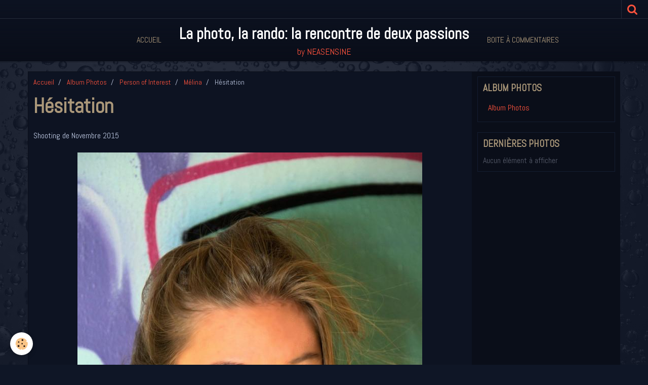

--- FILE ---
content_type: text/html; charset=UTF-8
request_url: http://www.neasensine.com/album/person-of-interest/melina/dsc-2121.html
body_size: 19797
content:
    <!DOCTYPE html>
<html lang="fr">
    <head>
        <title>Hésitation</title>
        <meta name="theme-color" content="#0D1322">
        <meta name="msapplication-navbutton-color" content="#0D1322">
        <meta name="apple-mobile-web-app-capable" content="yes">
        <meta name="apple-mobile-web-app-status-bar-style" content="black-translucent">

        <!-- pretty / district -->
<meta http-equiv="Content-Type" content="text/html; charset=utf-8">
<!--[if IE]>
<meta http-equiv="X-UA-Compatible" content="IE=edge">
<![endif]-->
<meta name="viewport" content="width=device-width, initial-scale=1, maximum-scale=1.0, user-scalable=no">
<meta name="msapplication-tap-highlight" content="no">
  <link href="//www.neasensine.com/fr/themes/designlines/60e31fee08a953477223e0c1.css?v=511b86ba4d27ff32145ce31748bda3db" rel="stylesheet">
  <meta name="description" content="Shooting de Novembre 2015" />
  <link rel="image_src" href="http://www.neasensine.com/medias/album/dsc-2121.jpg" />
  <meta property="og:image" content="http://www.neasensine.com/medias/album/dsc-2121.jpg" />
  <link href="//www.neasensine.com/fr/themes/designlines/60240b948aa585a1e5c9f332.css?v=2b1fc1216bfff337846cc117bdc53e86" rel="stylesheet">
  <link rel="canonical" href="http://www.neasensine.com/album/person-of-interest/melina/dsc-2121.html">
<meta name="generator" content="e-monsite (e-monsite.com)">





<!-- DEBUT DU SCRIPT -->
<script language="JavaScript1.2">
/*
SCRIPT EDITE SUR L'EDITEUR JAVASCRIPT
http://www.editeurjavascript.com
*/

function ejs_nodroit()
	{
	alert('Copyright Neasensine');
	return(false);
	}

document.oncontextmenu = ejs_nodroit;
</script>
<!-- FIN DU SCRIPT --><noscript><a href="http://www.editeurjavascript.com/">ajax</a></noscript>



                
                                    
                
                
                                                                                                                                    
            <link href="https://fonts.googleapis.com/css?family=Abel&display=swap" rel="stylesheet">
        
        <link href="https://maxcdn.bootstrapcdn.com/font-awesome/4.7.0/css/font-awesome.min.css" rel="stylesheet">

        <link href="//www.neasensine.com/themes/combined.css?v=6_1665404070_291" rel="stylesheet">

        <!-- EMS FRAMEWORK -->
        <script src="//www.neasensine.com/medias/static/themes/ems_framework/js/jquery.min.js"></script>
        <!-- HTML5 shim and Respond.js for IE8 support of HTML5 elements and media queries -->
        <!--[if lt IE 9]>
        <script src="//www.neasensine.com/medias/static/themes/ems_framework/js/html5shiv.min.js"></script>
        <script src="//www.neasensine.com/medias/static/themes/ems_framework/js/respond.min.js"></script>
        <![endif]-->

        <script src="//www.neasensine.com/medias/static/themes/ems_framework/js/ems-framework.min.js?v=2084"></script>

        <script src="http://www.neasensine.com/themes/content.js?v=6_1665404070_291&lang=fr"></script>

            <script src="//www.neasensine.com/medias/static/js/rgpd-cookies/jquery.rgpd-cookies.js?v=2084"></script>
    <script>
                                    $(document).ready(function() {
            $.RGPDCookies({
                theme: 'ems_framework',
                site: 'www.neasensine.com',
                privacy_policy_link: '/about/privacypolicy/',
                cookies: [{"id":null,"favicon_url":"https:\/\/ssl.gstatic.com\/analytics\/20210414-01\/app\/static\/analytics_standard_icon.png","enabled":true,"model":"google_analytics","title":"Google Analytics","short_description":"Permet d'analyser les statistiques de consultation de notre site","long_description":"Indispensable pour piloter notre site internet, il permet de mesurer des indicateurs comme l\u2019affluence, les produits les plus consult\u00e9s, ou encore la r\u00e9partition g\u00e9ographique des visiteurs.","privacy_policy_url":"https:\/\/support.google.com\/analytics\/answer\/6004245?hl=fr","slug":"google-analytics"},{"id":null,"favicon_url":"","enabled":true,"model":"addthis","title":"AddThis","short_description":"Partage social","long_description":"Nous utilisons cet outil afin de vous proposer des liens de partage vers des plateformes tiers comme Twitter, Facebook, etc.","privacy_policy_url":"https:\/\/www.oracle.com\/legal\/privacy\/addthis-privacy-policy.html","slug":"addthis"}],
                modal_title: 'Gestion\u0020des\u0020cookies',
                modal_description: 'd\u00E9pose\u0020des\u0020cookies\u0020pour\u0020am\u00E9liorer\u0020votre\u0020exp\u00E9rience\u0020de\u0020navigation,\nmesurer\u0020l\u0027audience\u0020du\u0020site\u0020internet,\u0020afficher\u0020des\u0020publicit\u00E9s\u0020personnalis\u00E9es,\nr\u00E9aliser\u0020des\u0020campagnes\u0020cibl\u00E9es\u0020et\u0020personnaliser\u0020l\u0027interface\u0020du\u0020site.',
                privacy_policy_label: 'Consulter\u0020la\u0020politique\u0020de\u0020confidentialit\u00E9',
                check_all_label: 'Tout\u0020cocher',
                refuse_button: 'Refuser',
                settings_button: 'Param\u00E9trer',
                accept_button: 'Accepter',
                callback: function() {
                    // website google analytics case (with gtag), consent "on the fly"
                    if ('gtag' in window && typeof window.gtag === 'function') {
                        if (window.jsCookie.get('rgpd-cookie-google-analytics') === undefined
                            || window.jsCookie.get('rgpd-cookie-google-analytics') === '0') {
                            gtag('consent', 'update', {
                                'ad_storage': 'denied',
                                'analytics_storage': 'denied'
                            });
                        } else {
                            gtag('consent', 'update', {
                                'ad_storage': 'granted',
                                'analytics_storage': 'granted'
                            });
                        }
                    }
                }
            });
        });
    </script>
        <script async src="https://www.googletagmanager.com/gtag/js?id=G-4VN4372P6E"></script>
<script>
    window.dataLayer = window.dataLayer || [];
    function gtag(){dataLayer.push(arguments);}
    
    gtag('consent', 'default', {
        'ad_storage': 'denied',
        'analytics_storage': 'denied'
    });
    
    gtag('js', new Date());
    gtag('config', 'G-4VN4372P6E');
</script>

        
        <style>
        #overlay{position:fixed;top:0;left:0;width:100vw;height:100vh;z-index:1001}
                                #overlay.loader{display:-webkit-flex;display:flex;-webkit-justify-content:center;justify-content:center;-webkit-align-items:center;align-items:center;background-color:#0A0E19;opacity:1}#overlay.stop div{animation-play-state:paused}
                        .loader-ellipsis{display:inline-block;position:relative;width:64px;height:64px}.loader-ellipsis div{position:absolute;top:27px;width:11px;height:11px;border-radius:50%;background-color:#FF533D;animation-timing-function:cubic-bezier(0,1,1,0)}.loader-ellipsis div:nth-child(1){left:6px;animation:loader-ellipsis1 .6s infinite}.loader-ellipsis div:nth-child(2){left:6px;animation:loader-ellipsis2 .6s infinite}.loader-ellipsis div:nth-child(3){left:26px;animation:loader-ellipsis2 .6s infinite}.loader-ellipsis div:nth-child(4){left:45px;animation:loader-ellipsis3 .6s infinite}@keyframes loader-ellipsis1{0%{transform:scale(0)}100%{transform:scale(1)}}@keyframes loader-ellipsis3{0%{transform:scale(1)}100%{transform:scale(0)}}@keyframes loader-ellipsis2{0%{transform:translate(0,0)}100%{transform:translate(19px,0)}}
                            </style>
        <script type="application/ld+json">
    {
        "@context" : "https://schema.org/",
        "@type" : "WebSite",
        "name" : "La photo, la rando: la rencontre de deux passions",
        "url" : "http://www.neasensine.com/"
    }
</script>
            </head>
    <body id="album_run_person-of-interest_melina_dsc-2121" class="album fixed-bottom">
        
                <div id="overlay" class="loader">
            <div class="loader-ellipsis">
                <div></div><div></div><div></div><div></div>
            </div>
        </div>
                        <!-- HEADER -->
        <header id="header" class="navbar" data-fixed="true" data-margin-top="false" data-margin-bottom="true">
            <div id="header-main" data-padding="true">
                                                                                                                        <!-- menu -->
                <a class="brand hidden-desktop" href="http://www.neasensine.com/" data-position="menu" data-appearance="horizontal_c">
                                                            <div class="brand-titles">
                                                <span class="brand-title">La photo, la rando: la rencontre de deux passions</span>
                                                                        <div class="brand-subtitle">by NEASENSINE</div>
                                            </div>
                                    </a>
                
                                <nav id="menu" class="collapse contains-brand">
                                                                        <ul class="nav navbar-nav">
                    <li>
                <a href="http://www.neasensine.com/">
                                        Accueil
                </a>
                            </li>
                    <li>
                <a href="http://www.neasensine.com/contact/">
                                        Boite à commentaires
                </a>
                            </li>
            </ul>

                                                            </nav>
                
                            </div>
            <div id="header-buttons" data-retract="true">
                                <button class="btn btn-link navbar-toggle header-btn" data-toggle="collapse" data-target="#menu" data-orientation="horizontal">
                    <i class="fa fa-bars fa-lg"></i>
                </button>
                
                
                                <div class="navbar-search dropdown">
                    <button class="btn btn-link header-btn" type="button" data-toggle="dropdown">
                        <i class="fa fa-search fa-lg"></i>
                    </button>
                    <form method="get" action="http://www.neasensine.com/search/site/" class="dropdown-menu">
                        <div class="input-group">
                            <input type="text" name="q" value="" placeholder="Votre recherche" pattern=".{3,}" required title="Seuls les mots de plus de deux caractères sont pris en compte lors de la recherche.">
                            <div class="input-group-btn">
                                <button type="submit" class="btn btn-link">
                                    <i class="fa fa-search fa-lg"></i>
                                </button>
                            </div>
                        </div>
                    </form>
                </div>
                
                
                            </div>
                                                    
                    </header>
        <!-- //HEADER -->

        
        <!-- WRAPPER -->
        <div id="wrapper" class="container">
            
            <!-- CONTENT -->
            <div id="content">
                <!-- MAIN -->
                <section id="main" class="sticked">

                                            <!-- BREADCRUMBS -->
                           <ol class="breadcrumb">
                  <li>
            <a href="http://www.neasensine.com/">Accueil</a>
        </li>
                        <li>
            <a href="http://www.neasensine.com/album/">Album Photos</a>
        </li>
                        <li>
            <a href="http://www.neasensine.com/album/person-of-interest/">Person of Interest</a>
        </li>
                        <li>
            <a href="http://www.neasensine.com/album/person-of-interest/melina/">Mélina</a>
        </li>
                        <li class="active">
            Hésitation
         </li>
            </ol>
                        <!-- //BREADCRUMBS -->
                    
                    
                    
                                        
                                        
                                        <div class="view view-album" id="view-item" data-category="melina" data-id-album="564b55d44d44534d8c4cff84">
    <h1 class="view-title">Hésitation</h1>
    <div id="site-module" class="site-module" data-itemid="4e821539b95a6fde4dbcc208" data-siteid="4e8215383a0f6fde4dbcebc7"></div>

            <div class="introduction clearfix">
            Shooting de Novembre 2015
        </div>
    

    <p class="text-center">
        <img src="http://www.neasensine.com/medias/album/dsc-2121.jpg" alt="Hésitation">
    </p>

    <ul class="category-navigation">
        <li>
                            <a href="http://www.neasensine.com/album/person-of-interest/melina/dsc-2112.html" class="btn btn-default">
                    <i class="fa fa-angle-left fa-lg"></i>
                    <img src="http://www.neasensine.com/medias/album/dsc-2112.jpg?fx=c_80_80" width="80" alt="">
                </a>
                    </li>

        <li>
            <a href="http://www.neasensine.com/album/person-of-interest/melina/" class="btn btn-small btn-default">Retour</a>
        </li>

        <li>
                            <a href="http://www.neasensine.com/album/person-of-interest/melina/dsc-2132.html" class="btn btn-default">
                    <img src="http://www.neasensine.com/medias/album/dsc-2132.jpg?fx=c_80_80" width="80" alt="">
                    <i class="fa fa-angle-right fa-lg"></i>
                </a>
                    </li>
    </ul>

    

</div>

                </section>
                <!-- //MAIN -->

                                <!-- SIDEBAR -->
                <aside id="sidebar" data-fixed="true" data-offset="true">
                    <div id="sidebar-wrapper" data-height="full">
                                                                                                                                                                                                                                    <div class="widget" data-id="widget_image_categories">
                                        
<div class="widget-title">
    
        <span>
            Album photos
        </span>  

        
</div>

                                        <div id="widget1" class="widget-content" data-role="widget-content">
                                            
                                                                                        
                                                                                        <ul class="nav nav-list" data-addon="album">
        <li>
        <a href="http://www.neasensine.com/album/">Album Photos</a>
    </li>
    </ul>

                                        </div>
                                    </div>
                                    
                                                                                                                                                                                                                                                                                                                                                                                                    <div class="widget" data-id="widget_image_last">
                                        
<div class="widget-title">
    
        <span>
            Dernières photos
        </span>  

        
</div>

                                        <div id="widget2" class="widget-content" data-role="widget-content">
                                            
                                                                                        
                                                                                            <span class="text-muted">Aucun élément à afficher</span>

                                        </div>
                                    </div>
                                    
                                                                                                                                                                        </div>
                </aside>
                <!-- //SIDEBAR -->
                            </div>
            <!-- //CONTENT -->
        </div>
        <!-- //WRAPPER -->

                <!-- FOOTER -->
        <footer id="footer">
                        <div class="container">
                            <div id="footer-wrapper">
                                        <!-- CUSTOMIZE AREA -->
                    <div id="bottom-site">
                                                    <div id="rows-60240b948aa585a1e5c9f332" class="rows" data-total-pages="1" data-current-page="1">
                                                            
                
                        
                        
                                
                                <div class="row-container rd-1 page_1">
            	<div class="row-content">
        			                        			    <div class="row" data-role="line">

                    
                                                
                                                                        
                                                
                                                
						                                                                                    
                                        				<div data-role="cell" class="column" style="width:100%">
            					<div id="cell-5cc1d982ce164e9b1a88bdd0" class="column-content">            							<p style="text-align: center;">Copyright &copy; 2010-2025&nbsp;- JJ Evequoz Conthey - Tous droits r&eacute;serv&eacute;s</p>

            						            					</div>
            				</div>
																		        			</div>
                            		</div>
                        	</div>
						</div>

                                            </div>
                    
                                    </div>

                
                                    <ul id="legal-mentions">
            <li><a href="http://www.neasensine.com/about/legal/">Mentions légales</a></li>
        <li><a id="cookies" href="javascript:void(0)">Gestion des cookies</a></li>
    
    
                        <li><a href="http://www.neasensine.com/about/cgv/">Conditions générales de vente</a></li>
            
    
    </ul>
                                        </div>
                    </footer>
        <!-- //FOOTER -->
        
        
        
        <script src="//www.neasensine.com/medias/static/themes/ems_framework/js/jquery.mobile.custom.min.js"></script>
        <script src="//www.neasensine.com/medias/static/themes/ems_framework/js/jquery.zoom.min.js"></script>
        <script src="//www.neasensine.com/medias/static/themes/ems_framework/js/imagelightbox.min.js"></script>
        <script src="http://www.neasensine.com/themes/custom.js?v=6_1665404070_291"></script>
        
            

 
    
						 	 





                <!-- SOCIAL LINKS -->
                                                    
            
                    <!-- //SOCIAL LINKS -->
            </body>
</html>
